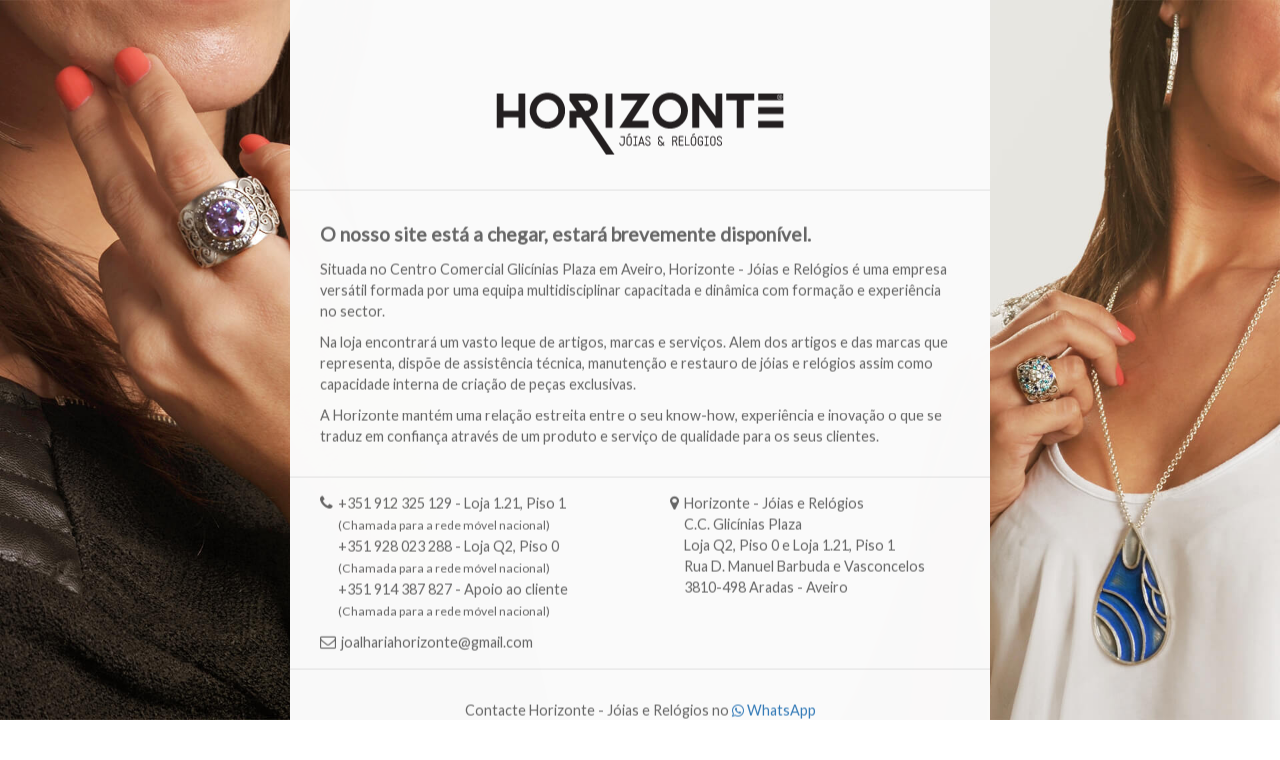

--- FILE ---
content_type: text/html; charset=UTF-8
request_url: https://joalhariahorizonte.com/
body_size: 2188
content:
<!DOCTYPE html>
<html lang="en">
  <head>
    <meta charset="utf-8">
    <meta http-equiv="X-UA-Compatible" content="IE=edge">
    <meta name="viewport" content="width=device-width, initial-scale=1">
    <!-- The above 3 meta tags *must* come first in the head; any other head content must come *after* these tags -->
    <title>Horizonte - Joalharia</title>
    <meta name="description" content="Jóias e Relógios. Em Aveiro.">
    <meta property="og:title" content="Horizonte - Joalharia">
    <meta property="og:description" content="Jóias e Relógios. Em Aveiro.">
    <meta property="og:image" content="http://www.joalhariahorizonte.com/images/facebook.jpg?v=1612875283">
    <meta property="og:url" content="http://www.joalhariahorizonte.com/">

    <meta name="og:site_name" content="Horizonte - Joalharia">
    <meta name="twitter:image:alt" content="Horizonte - Joalharia">

    <link rel="apple-touch-icon" sizes="57x57" href="favicon/apple-icon-57x57.png?v=1612875275">
    <link rel="apple-touch-icon" sizes="60x60" href="favicon/apple-icon-60x60.png?v=1612875275">
    <link rel="apple-touch-icon" sizes="72x72" href="favicon/apple-icon-72x72.png?v=1612875275">
    <link rel="apple-touch-icon" sizes="76x76" href="favicon/apple-icon-76x76.png?v=1612875275">
    <link rel="apple-touch-icon" sizes="114x114" href="favicon/apple-icon-114x114.png?v=1612875275">
    <link rel="apple-touch-icon" sizes="120x120" href="favicon/apple-icon-120x120.png?v=1612875275">
    <link rel="apple-touch-icon" sizes="144x144" href="favicon/apple-icon-144x144.png?v=1612875275">
    <link rel="apple-touch-icon" sizes="152x152" href="favicon/apple-icon-152x152.png?v=1612875275">
    <link rel="apple-touch-icon" sizes="180x180" href="favicon/apple-icon-180x180.png?v=1612875275">
    <link rel="icon" type="image/png" sizes="192x192"  href="favicon/android-icon-192x192.png?v=1612875275">
    <link rel="icon" type="image/png" sizes="32x32" href="favicon/favicon-32x32.png?v=1612875275">
    <link rel="icon" type="image/png" sizes="96x96" href="favicon/favicon-96x96.png?v=1612875275">
    <link rel="icon" type="image/png" sizes="16x16" href="favicon/favicon-16x16.png?v=1612875275">
    <link rel="manifest" href="favicon/manifest.json">
    <meta name="msapplication-TileColor" content="#ffffff">
    <meta name="msapplication-TileImage" content="favicon/ms-icon-144x144.png?v=1612875275">
    <meta name="theme-color" content="#ffffff">

    <!-- Bootstrap -->
    <link href="css/bootstrap.min.css" rel="stylesheet">

    <!-- FontAwesome -->
    <link href="css/font-awesome.min.css" rel="stylesheet">

    <!-- AOS -->
    <link href="css/aos.css" rel="stylesheet">

    <!-- Hover CSS -->
    <link href="css/hover-min.css" rel="stylesheet" media="all">

    <!-- Custom CSS -->
    <link href="css/custom.css?v=1612875275" rel="stylesheet">

    <!-- HTML5 shim and Respond.js for IE8 support of HTML5 elements and media queries -->
    <!-- WARNING: Respond.js doesn't work if you view the page via file:// -->
    <!--[if lt IE 9]>
      <script src="https://oss.maxcdn.com/html5shiv/3.7.2/html5shiv.min.js"></script>
      <script src="https://oss.maxcdn.com/respond/1.4.2/respond.min.js"></script>
    <![endif]-->
    <link href="css/animate.css" rel="stylesheet" media="all">

  </head>

  <body>

    
    <div class="background-image"></div>

    <div class="container animated fadeIn">
      <div class="row">
        <div class="col-md-12 logo"><br><br><br><br><br><br><br>
          <img class="logo" src="images/logo.svg">
        </div>
      </div>
      <div class="row">
        <div class="col-md-12">
          <h1>O nosso site está a chegar, estará brevemente disponível.</h1>
          <p>Situada no Centro Comercial Glicínias Plaza em Aveiro, Horizonte - Jóias e Relógios é uma empresa versátil formada por uma equipa multidisciplinar capacitada e dinâmica com formação e experiência no sector.</p>
          <p>Na loja encontrará um vasto leque de artigos, marcas e serviços. Alem dos artigos e das marcas que representa, dispõe de assistência técnica, manutenção e restauro de jóias e relógios assim como capacidade interna de criação de peças exclusivas.</p>
          <p>A Horizonte mantém uma relação estreita entre o seu know-how, experiência e inovação o que se traduz em confiança através de um produto e serviço de qualidade para os seus clientes.</p>

        </div>
      </div>
      <div class="row">
        <div class="col-md-6 contactos">
          
          <ul>
            <li><i class="fa fa-phone" aria-hidden="true"></i></li>
            <li>
			  <p>+351 912 325 129 - Loja 1.21, Piso 1<br><small>(Chamada para a rede móvel nacional)</small></p>				
			  <p>+351 928 023 288 - Loja Q2, Piso 0<br><small>(Chamada para a rede móvel nacional)</small></p>
			  <p>+351 914 387 827 - Apoio ao cliente<br><small>(Chamada para a rede móvel nacional)</small></p>
            </li>
          </ul>
          <ul>
            <li><i class="fa fa-envelope-o" aria-hidden="true"></i></li>
            <li><a href="mailto:joalhariahorizonte@gmail.com">joalhariahorizonte@gmail.com</a></li>      
          </ul>

        </div>
        <div class="col-md-6 contactos">
          <ul>
            <li><i class="fa fa-map-marker" aria-hidden="true"></i></li>
            <li>
              <p>Horizonte - Jóias e Relógios<br>
              C.C. Glicínias Plaza<br>
			  Loja Q2, Piso 0 e Loja 1.21, Piso 1<br>
              Rua D. Manuel Barbuda e Vasconcelos<br>
              3810-498 Aradas - Aveiro</p>
            </li> 
          </ul>
        </div>
      </div>

      <div class="row">
        <div class="col-md-12">
          <p style="text-align: center; margin-top: 0px">Contacte Horizonte - Jóias e Relógios no <a href="https://wa.me/message/5YRHFIRITSJ5K1" target="_blank"><i class="fa fa-whatsapp" aria-hidden="true"></i> WhatsApp</a></p>
        </div>
      </div>

      <div class="row">
        <div class="col-md-6 social" data-mh="rodape">
          <ul>
            <li class="icon">
              <a href="http://www.facebook.com/joalhariahorizonte" target="_blank">
                <i class="fa fa-facebook-square" aria-hidden="true"></i>
              </a>
            </li>
            <li class="icon">
              <a href="https://www.instagram.com/joalhariahorizonte" target="_blank">
                <i class="fa fa-instagram" aria-hidden="true"></i>
              </a>
            </li>
            <li class="icon">
              <a href="https://wa.me/message/5YRHFIRITSJ5K1" target="_blank">
                <i class="fa fa-whatsapp" aria-hidden="true"></i>
              </a>
            </li>
          </ul>
        </div>
        <div class="col-md-6 name" data-mh="rodape">
          <span>2026 Joalharia Horizonte</span>
        </div>
      </div>
    </div>


      <!-- |||||||||||||||||||||||||||||||||||||||||||||||||||||||||||||||||||| -->
      <!-- jQuery (necessary for Bootstrap's JavaScript plugins) -->
      <script src="https://ajax.googleapis.com/ajax/libs/jquery/1.11.3/jquery.min.js"></script>
      <!-- Include all compiled plugins (below), or include individual files as needed -->
      <script src="js/bootstrap.min.js"></script>

      <script src="js/jquery.matchHeight-min.js"></script>

      <!-- AOS -->
      <script src="js/aos.js"></script>
      <script>
        AOS.init({
          easing: 'ease-in-out-sine'
        });
      </script>

  </body>
</html>

--- FILE ---
content_type: text/css
request_url: https://joalhariahorizonte.com/css/custom.css?v=1612875275
body_size: 893
content:
@import url("https://fonts.googleapis.com/css?family=Lato");
body {
  font-size: 16px; }
  body div.container {
    border-radius: 5px;
    background-color: #FAFAFA;
    /* cinza */
    width: 90%;
    max-width: 700px;
    position: absolute;
    left: 50%;
    top: 50%;
    -webkit-transform: translate(-50%, -50%);
    -moz-transform: translate(-50%, -50%);
    -ms-transform: translate(-50%, -50%);
    -o-transform: translate(-50%, -50%);
    transform: translate(-50%, -50%); }
    body div.container h1 {
      color: #666666;
      line-height: 150%;
      font-size: 1.2em;
      text-align: left;
      font-family: 'Lato';
      font-weight: 700;
      margin-bottom: 0;
      margin-top: 0; }
    body div.container p {
      color: #666666;
      line-height: 150%;
      font-size: .9em;
      text-align: left;
      font-family: 'Lato'; }
    body div.container p:first-of-type {
      margin-top: 10px; }
    body div.container p:last-child {
      margin-bottom: 0; }
    body div.container div.logo {
      position: relative; }
    body div.container img.logo {
      width: 90%;
      max-width: 300px;
      pointer-events: none; }
    body div.container div.row {
      border-bottom: rgba(0, 0, 0, 0.1) 1px solid; }
    body div.container div.col-md-12:first-child {
      padding: 30px;
      text-align: center; }
    body div.container div.col-md-12:nth-child(2) {
      padding: 30px; }
    body div.container div.col-md-6 {
      padding: 15px 30px; }
    body div.container div.contactos ul, body div.container div.social ul {
      padding: 0;
      margin: 0;
      list-style-type: none;
      display: flex;
      align-items: top;
      margin-bottom: 10px; }
      body div.container div.contactos ul li, body div.container div.social ul li {
        display: inline-block; }
        body div.container div.contactos ul li p, body div.container div.contactos ul li a, body div.container div.social ul li p, body div.container div.social ul li a {
          font-size: 0.9em;
          color: #666666;
          font-family: 'Lato';
          margin: 0;
          text-decoration: none !important; }
        body div.container div.contactos ul li i, body div.container div.social ul li i {
          margin-right: 5px;
          color: #666666; }
    body div.container div.contactos ul:last-child, body div.container div.social ul:last-child {
      margin-bottom: 0; }
    body div.container div.social ul li.icon {
      font-size: 1.5em;
      margin-right: 10px; }
    body div.container div.col-md-6.name {
      text-align: right;
      display: flex;
      align-items: center; }
      body div.container div.col-md-6.name span {
        font-family: 'Lato';
        font-weight: 700;
        color: #666666;
        font-size: .8em;
        letter-spacing: 1px;
        width: 100%; }
  body div.background-image {
    position: fixed;
    background-image: url(../images/background-image.jpeg);
    background-position: center;
    background-size: cover;
    height: 100%;
    width: 100%;
    top: 0;
    left: 0; }

@media only screen and (max-width: 992px) {
  body {
    text-align: center !important; }
    body div.container h1 {
      text-align: center !important;
      font-size: 1.4em; }
    body div.container p {
      text-align: center; }
    body div.container div.contactos ul, body div.container div.social ul {
      display: block; }
      body div.container div.contactos ul li, body div.container div.social ul li {
        display: block; }
    body div.container div.social ul li.icon {
      display: inline-block; }
    body div.container div.social ul li.icon:last-child {
      margin-right: 0; }
    body div.container div.col-md-6.name {
      text-align: center; } }
@media only screen and (max-width: 768px) {
  body div.container {
    position: relative;
    left: 0;
    top: 0;
    -webkit-transform: none;
    -moz-transform: none;
    -ms-transform: none;
    -o-transform: none;
    transform: none;
    margin-top: 20px;
    margin-bottom: 20px; } }

/*# sourceMappingURL=custom.css.map */


--- FILE ---
content_type: image/svg+xml
request_url: https://joalhariahorizonte.com/images/logo.svg
body_size: 3285
content:
<?xml version="1.0" encoding="utf-8"?>
<!-- Generator: Adobe Illustrator 19.1.0, SVG Export Plug-In . SVG Version: 6.00 Build 0)  -->
<svg version="1.1" id="Layer_1" xmlns="http://www.w3.org/2000/svg" xmlns:xlink="http://www.w3.org/1999/xlink" x="0px" y="0px"
	 viewBox="96 196.2 792 190" style="enable-background:new 96 196.2 792 190;" xml:space="preserve">
<style type="text/css">
	.st0{fill-rule:evenodd;clip-rule:evenodd;fill:#231F20;}
</style>
<g>
	<path class="st0" d="M571.6,304.5c-8.7-0.1-16.6-2.2-23.6-6.4c-7-4.2-12.6-9.9-16.8-17c-4.2-7.1-6.3-15.1-6.4-23.9
		c0.1-8.8,2.2-16.7,6.3-23.9c4.1-7.1,9.7-12.8,16.7-17c7-4.2,15-6.4,23.9-6.5c8.8,0.1,16.7,2.2,23.7,6.4c7,4.2,12.6,9.8,16.7,17
		c4.1,7.1,6.3,15.1,6.4,24c-0.1,8.7-2.2,16.7-6.3,23.8c-4.1,7.1-9.7,12.8-16.7,17C588.4,302.2,580.4,304.4,571.6,304.5z
		 M571.6,227.8c-5.3,0.1-10.2,1.4-14.5,4c-4.3,2.6-7.8,6.1-10.4,10.5c-2.6,4.4-3.9,9.4-3.9,14.9c0.1,5.5,1.4,10.5,4,14.9
		c2.6,4.4,6,7.9,10.4,10.5c4.3,2.6,9.2,3.9,14.5,4c5.2-0.1,10-1.3,14.4-3.8c4.3-2.5,7.8-6,10.4-10.3c2.6-4.4,4-9.4,4-15.1
		c-0.1-5.6-1.4-10.6-3.9-15c-2.6-4.4-6-7.9-10.3-10.5C581.8,229.2,577,227.9,571.6,227.8z"/>
	<path class="st0" d="M357.8,273l66.7,99.6H402l-65.1-97.4h-12.8v27h-18v-44.9h18.6l-18.6-26.7v-18.3h43.2
		c5.9,0.1,11.2,1.5,15.9,4.3c4.7,2.8,8.5,6.6,11.3,11.3c2.8,4.7,4.2,10,4.3,15.9c-0.1,6.6-1.9,12.5-5.5,17.8
		C371.8,266.8,363.9,270.6,357.8,273z M347.3,257.2h2c3.8-0.1,6.9-1.4,9.5-4c2.5-2.6,3.9-5.7,4-9.5c-0.1-3.8-1.4-7-4-9.5
		c-2.5-2.6-5.7-3.9-9.5-4h-20.9L347.3,257.2z"/>
	<polygon class="st0" points="514.5,302.1 437.4,302.1 485.2,230.1 460.5,230.1 460.5,230.1 442.4,230.1 442.4,212.2 518.7,212.2 
		470.9,284.2 496.5,284.2 496.5,284.2 514.5,284.2 	"/>
	<polygon class="st0" points="709.3,302.1 691.2,302.1 648.1,241.5 648.1,302.1 630.1,302.1 630.1,212.2 648.1,212.2 691.3,271.6 
		691.3,212.2 709.3,212.2 	"/>
	<polygon class="st0" points="171.2,257.3 171.2,212.2 189.1,212.2 189.1,302.1 171.2,302.1 171.2,274.8 131.5,274.8 131.5,302.1 
		113.5,302.1 113.5,212.2 131.5,212.2 131.5,257.3 	"/>
	<rect x="401.2" y="212.2" class="st0" width="18" height="90"/>
	<polygon class="st0" points="719.9,212.2 793.6,212.2 793.6,230.1 765.7,230.1 765.7,302.1 747.7,302.1 747.7,230.1 719.9,230.1 	
		"/>
	<g>
		<rect x="804" y="284.2" class="st0" width="66.5" height="18"/>
		<rect x="804" y="247.9" class="st0" width="66.5" height="18"/>
		<path class="st0" d="M860.8,222l-1.8,0v2.2c0,0.3-0.2,0.5-0.5,0.5c-0.3,0-0.5-0.2-0.5-0.5v-5.9c0-0.3,0.2-0.5,0.5-0.5h2.3h0.8
			c1.2,0,2.2,0.9,2.2,2.1c0,1.1-0.8,1.9-1.8,2l1.8,1.9c0.2,0.2,0.2,0.5,0,0.7c-0.2,0.2-0.6,0.2-0.8-0.1L860.8,222z M860.8,218.7H859
			v2.2h1.8h0.8c0.7,0,1.2-0.5,1.2-1.1c0-0.6-0.5-1.1-1.2-1.1H860.8z M860.8,215.3c-3.2,0-5.8,2.6-5.8,5.8c0,3.2,2.6,5.8,5.8,5.8
			c3.2,0,5.8-2.6,5.8-5.8C866.6,217.9,864,215.3,860.8,215.3z M854,221.1c0-3.8,3.1-6.8,6.8-6.8c3.8,0,6.8,3.1,6.8,6.8
			c0,3.8-3.1,6.8-6.8,6.8C857,228,854,224.9,854,221.1z M870.5,230.1H804v-18h66.5V230.1z"/>
	</g>
	<g>
		<path class="st0" d="M444.4,349.9c2,0,3.6-0.7,5-2c1.3-1.3,2-3,2.1-5v-17c0-0.4-0.1-0.7-0.4-0.9c-0.2-0.2-0.5-0.4-0.9-0.4h-8.5
			c-0.4,0-0.7,0.1-0.9,0.4c-0.2,0.2-0.4,0.5-0.4,0.9c0,0.4,0.1,0.7,0.4,0.9c0.2,0.2,0.5,0.4,0.9,0.4h7.2v15.7c0,1.3-0.5,2.3-1.3,3.2
			c-0.8,0.9-1.9,1.3-3.2,1.3c-1.2,0-2.2-0.4-3-1.2c-0.8-0.8-1.3-1.7-1.4-2.9c0-0.4-0.2-0.6-0.5-0.9c-0.3-0.2-0.6-0.3-0.9-0.3
			c-0.4,0-0.6,0.2-0.9,0.5c-0.2,0.3-0.3,0.6-0.3,0.9c0.2,1.8,1,3.2,2.3,4.4C441,349.2,442.6,349.8,444.4,349.9z"/>
		<path class="st0" d="M463.2,349.9c2,0,3.6-0.7,5-2c1.3-1.3,2-3,2.1-5v-11.5c-0.1-2-0.7-3.6-2.1-4.9c-1.3-1.3-3-2-5-2.1
			c-2,0.1-3.6,0.7-5,2.1c-1.3,1.3-2,3-2,4.9v11.5c0,2,0.7,3.6,2,5C459.6,349.2,461.2,349.8,463.2,349.9z M463.2,326.9
			c1.3,0,2.3,0.5,3.2,1.3c0.9,0.9,1.3,1.9,1.3,3.2v11.5c0,1.3-0.5,2.3-1.3,3.2c-0.9,0.9-1.9,1.3-3.2,1.3c-1.3,0-2.4-0.5-3.2-1.3
			c-0.8-0.8-1.3-1.9-1.3-3.2v-11.5c0-1.3,0.5-2.3,1.3-3.2C460.9,327.4,461.9,326.9,463.2,326.9z M459.6,321.7
			c0.1,0.3,0.4,0.5,0.7,0.6c0.3,0.1,0.6,0.1,1-0.1l5.1-2.5c0.3-0.2,0.5-0.4,0.6-0.7c0.1-0.3,0.1-0.6-0.1-1c-0.2-0.3-0.4-0.5-0.7-0.6
			c-0.3-0.1-0.6-0.1-0.9,0.1l-5.1,2.5c-0.3,0.2-0.5,0.4-0.6,0.7C459.4,321,459.4,321.3,459.6,321.7z"/>
		<path class="st0" d="M484.1,347.1h-3.1v-20h3.1c0.4,0,0.7-0.1,0.9-0.4c0.2-0.2,0.4-0.5,0.4-0.9c0-0.4-0.1-0.7-0.4-0.9
			c-0.2-0.2-0.5-0.4-0.9-0.4h-8.8c-0.4,0-0.7,0.1-0.9,0.4c-0.2,0.2-0.4,0.5-0.4,0.9c0,0.4,0.1,0.7,0.4,0.9c0.2,0.2,0.5,0.4,0.9,0.4
			h3.2v20h-3.2c-0.4,0-0.7,0.1-0.9,0.4c-0.2,0.2-0.4,0.5-0.4,0.9c0,0.4,0.1,0.7,0.4,0.9c0.2,0.2,0.5,0.4,0.9,0.4h8.8
			c0.4,0,0.7-0.1,0.9-0.4c0.2-0.2,0.4-0.5,0.4-0.9c0-0.4-0.1-0.7-0.4-0.9C484.7,347.3,484.4,347.2,484.1,347.1L484.1,347.1z"/>
		<path class="st0" d="M504,348.3l-7-23c-0.1-0.3-0.2-0.5-0.5-0.6c-0.2-0.2-0.5-0.2-0.7-0.2c-0.3,0-0.5,0.1-0.8,0.2
			c-0.2,0.2-0.4,0.4-0.5,0.6l-6.9,23c-0.1,0.4,0,0.8,0.2,1.1c0.3,0.3,0.6,0.5,1,0.5c0.3,0,0.5-0.1,0.7-0.3c0.2-0.2,0.4-0.4,0.5-0.7
			l1.6-5.1h8.4l1.6,5.1c0.1,0.3,0.2,0.5,0.4,0.7c0.2,0.2,0.4,0.2,0.7,0.2c0.5,0,0.8-0.2,1-0.5C504,349,504,348.7,504,348.3z
			 M492.3,341.3l3.5-11.4l3.4,11.4H492.3z"/>
		<path class="st0" d="M512.7,349.9c1.2,0,2.3-0.2,3.4-0.7c1-0.5,1.9-1.2,2.6-2.1c0.7-0.9,1-2,1-3.4c0-1.5-0.4-2.8-1.1-4
			c-0.7-1.1-1.7-2.1-3.1-2.9c-1.4-0.8-2.4-1.4-3.2-1.9c-0.8-0.4-1.3-0.8-1.5-1c-1.1-0.8-1.7-1.5-1.9-2.1c-0.2-0.6-0.3-1.1-0.3-1.6
			c0-0.9,0.3-1.7,1-2.4c0.7-0.7,1.7-1.1,3.1-1.1c1.4,0,2.4,0.4,3.1,1.2c0.7,0.8,1.1,1.6,1.1,2.6c0,0.4,0.1,0.7,0.4,0.9
			c0.2,0.2,0.5,0.4,0.9,0.4c0.4,0,0.7-0.1,0.9-0.4c0.2-0.2,0.4-0.5,0.4-0.9c0-1.8-0.7-3.3-2-4.5c-1.3-1.2-2.8-1.7-4.7-1.8
			c-1.8,0-3.4,0.5-4.6,1.6c-1.3,1-1.9,2.5-2,4.4c0,1.3,0.3,2.4,1,3.3c0.6,0.9,1.5,1.7,2.6,2.5c0.3,0.2,0.8,0.5,1.4,0.9
			c0.6,0.4,1.7,1,3.3,1.9c1.3,0.8,2.1,1.6,2.4,2.4c0.3,0.7,0.5,1.5,0.4,2.4c0,1.1-0.4,2-1.2,2.7c-0.8,0.7-1.9,1-3.2,1
			c-1.4,0-2.5-0.4-3.3-1.2c-0.7-0.8-1.1-1.6-1.1-2.6c0-0.4-0.1-0.7-0.4-0.9c-0.2-0.2-0.5-0.4-0.9-0.4c-0.3,0-0.6,0.1-0.9,0.4
			c-0.2,0.2-0.4,0.5-0.4,0.9c0,1.1,0.3,2.1,0.8,3c0.5,0.9,1.3,1.7,2.4,2.3C510,349.6,511.2,349.9,512.7,349.9z"/>
		<path class="st0" d="M556.1,347.8l-2.6-3l2.5-3.3c0.3-0.5,0.3-0.9,0.1-1.3c-0.2-0.4-0.6-0.7-1.1-0.7c-0.2,0-0.4,0-0.5,0.1
			c-0.2,0.1-0.3,0.2-0.5,0.4l-2.3,3l-7.6-8.4c-0.5-0.6-1-1.2-1.5-1.9c-0.5-0.7-0.8-1.4-0.8-2.2c0-1,0.4-1.8,1.1-2.5
			c0.7-0.7,1.5-1,2.5-1.1c1.1,0,1.9,0.4,2.6,1.1c0.7,0.7,1.1,1.5,1.1,2.6c0,0.4,0.1,0.7,0.4,0.9c0.2,0.2,0.5,0.4,0.9,0.4
			c0.4,0,0.7-0.1,0.9-0.4c0.2-0.2,0.4-0.5,0.4-0.9c0-1.7-0.6-3.2-1.8-4.4c-1.2-1.2-2.6-1.8-4.4-1.8c-1.7,0-3.1,0.6-4.3,1.8
			c-1.1,1.1-1.7,2.6-1.8,4.3c0,1.2,0.4,2.3,1,3.3c0.6,1,1.3,1.8,2,2.5c-0.9,0.6-1.7,1.5-2.2,2.4c-0.5,1-0.8,2.1-0.8,3.2v1
			c0,2,0.7,3.6,2.1,5c1.3,1.3,3,2,5,2c1.1,0,1.9-0.2,2.7-0.5c0.7-0.3,1.4-0.8,1.9-1.4c0.3-0.3,0.5-0.5,0.6-0.7
			c0.1-0.2,0.3-0.3,0.4-0.5l2.4,2.6c0.3,0.3,0.6,0.4,0.9,0.4c0.6,0,1-0.3,1.1-0.8C556.6,348.7,556.5,348.2,556.1,347.8z
			 M541.8,342.9v-1c0-0.8,0.2-1.6,0.6-2.2c0.4-0.6,0.9-1.2,1.6-1.6l6.2,6.9l-0.8,1c-0.4,0.4-0.9,0.8-1.3,1c-0.5,0.2-1.1,0.4-1.7,0.4
			c-1.3,0-2.3-0.5-3.2-1.3C542.3,345.2,541.9,344.2,541.8,342.9z"/>
		<path class="st0" d="M590.7,348.2L587,337c1.1-0.6,2-1.3,2.7-2.4c0.7-1,1-2.2,1-3.5c0-1.9-0.7-3.4-1.9-4.6
			c-1.2-1.2-2.8-1.9-4.6-1.9h-6c-0.3,0-0.6,0.1-0.9,0.4c-0.2,0.2-0.4,0.5-0.4,0.9v22.8c0,0.3,0.1,0.6,0.4,0.9
			c0.2,0.2,0.5,0.4,0.9,0.4c0.4,0,0.7-0.1,0.9-0.4c0.2-0.2,0.4-0.5,0.4-0.9v-11c1.6,0,2.8,0,3.5,0c0.7,0,1.2,0,1.4,0
			c0.2,0,0.3,0,0.3,0l3.7,11.4c0.1,0.3,0.3,0.5,0.5,0.6c0.2,0.1,0.5,0.2,0.7,0.2c0.4,0,0.8-0.2,1-0.5
			C590.7,349,590.7,348.6,590.7,348.2z M579.4,335.2v-8.1h4.8c1.2,0,2.1,0.4,2.9,1.2c0.8,0.8,1.2,1.7,1.2,2.9c0,1.1-0.4,2.1-1.2,2.8
			c-0.8,0.8-1.7,1.1-2.9,1.2H579.4z"/>
		<path class="st0" d="M606,347.1h-8.9v-9.7h7.8c0.4,0,0.7-0.1,0.9-0.4c0.2-0.2,0.4-0.5,0.4-0.9c0-0.4-0.1-0.7-0.4-0.9
			c-0.2-0.2-0.5-0.4-0.9-0.4h-7.8v-7.8h8.8c0.4,0,0.7-0.1,0.9-0.4c0.2-0.2,0.4-0.5,0.4-0.9c0-0.3-0.1-0.6-0.4-0.9
			c-0.2-0.2-0.5-0.4-0.9-0.4h-10c-0.3,0-0.6,0.1-0.9,0.4c-0.2,0.2-0.4,0.5-0.4,0.9v22.6c0,0.4,0.1,0.7,0.4,0.9
			c0.2,0.2,0.5,0.4,0.9,0.4H606c0.4,0,0.7-0.1,0.9-0.4c0.2-0.2,0.4-0.5,0.4-0.9c0-0.4-0.1-0.7-0.4-0.9
			C606.7,347.3,606.4,347.2,606,347.1z"/>
		<path class="st0" d="M622.1,346.9h-9v-21.3c0-0.4-0.1-0.7-0.4-0.9c-0.2-0.2-0.5-0.4-0.9-0.4c-0.4,0-0.7,0.1-0.9,0.4
			c-0.2,0.2-0.4,0.5-0.4,0.9v22.5c0,0.4,0.1,0.7,0.4,0.9c0.2,0.2,0.5,0.4,0.9,0.4h10.2c0.4,0,0.7-0.1,0.9-0.4
			c0.2-0.2,0.4-0.5,0.4-0.9c0-0.4-0.1-0.7-0.4-0.9C622.8,347.1,622.5,346.9,622.1,346.9z"/>
		<path class="st0" d="M633.2,349.9c2,0,3.6-0.7,5-2c1.3-1.3,2-3,2.1-5v-11.5c0-2-0.7-3.6-2.1-4.9c-1.3-1.3-3-2-5-2.1
			c-2,0.1-3.6,0.7-5,2.1c-1.3,1.3-2,3-2.1,4.9v11.5c0.1,2,0.7,3.6,2.1,5C629.6,349.2,631.2,349.8,633.2,349.9z M633.2,326.9
			c1.3,0,2.3,0.5,3.2,1.3c0.9,0.9,1.3,1.9,1.3,3.2v11.5c0,1.3-0.5,2.3-1.3,3.2c-0.9,0.9-1.9,1.3-3.2,1.3c-1.3,0-2.3-0.5-3.2-1.3
			c-0.8-0.8-1.3-1.9-1.3-3.2v-11.5c0-1.3,0.5-2.3,1.3-3.2C630.9,327.4,631.9,326.9,633.2,326.9z M629.6,321.7
			c0.2,0.3,0.4,0.5,0.7,0.6c0.3,0.1,0.6,0.1,1-0.1l5.1-2.5c0.3-0.2,0.5-0.4,0.6-0.7c0.1-0.3,0.1-0.6-0.1-1c-0.2-0.3-0.4-0.5-0.7-0.6
			c-0.3-0.1-0.6-0.1-1,0.1l-5.1,2.5c-0.3,0.2-0.5,0.4-0.6,0.7C629.4,321,629.4,321.3,629.6,321.7z"/>
		<path class="st0" d="M651.5,349.9c2,0,3.6-0.7,5-2c1.3-1.3,2-3,2.1-5v-5.1c0-0.3-0.1-0.6-0.4-0.9c-0.2-0.2-0.5-0.4-0.9-0.4h-5
			c-0.4,0-0.7,0.1-0.9,0.4c-0.2,0.2-0.4,0.5-0.4,0.9c0,0.4,0.1,0.7,0.4,0.9c0.2,0.2,0.5,0.4,0.9,0.4h3.7v3.8c0,1.3-0.5,2.3-1.3,3.2
			c-0.8,0.9-1.9,1.3-3.2,1.3c-1.3,0-2.3-0.5-3.2-1.3c-0.8-0.9-1.3-1.9-1.3-3.2v-11.5c0-1.3,0.5-2.3,1.3-3.2c0.8-0.9,1.9-1.3,3.2-1.3
			c1.2,0,2.2,0.4,3,1.2c0.8,0.8,1.3,1.7,1.5,2.9c0,0.3,0.2,0.6,0.5,0.8c0.3,0.2,0.6,0.3,0.9,0.3c0.3,0,0.6-0.2,0.8-0.5
			c0.2-0.3,0.3-0.6,0.3-0.9c-0.2-1.8-1-3.3-2.3-4.4c-1.3-1.2-2.9-1.8-4.7-1.9c-2,0.1-3.6,0.7-4.9,2.1c-1.3,1.3-2,3-2.1,5v11.5
			c0.1,2,0.7,3.6,2.1,5C647.9,349.2,649.5,349.8,651.5,349.9L651.5,349.9z"/>
		<path class="st0" d="M672.3,347.1h-3.1v-20h3.1c0.4,0,0.7-0.1,0.9-0.4c0.2-0.2,0.4-0.5,0.4-0.9c0-0.4-0.1-0.7-0.4-0.9
			c-0.2-0.2-0.5-0.4-0.9-0.4h-8.8c-0.4,0-0.7,0.1-0.9,0.4c-0.2,0.2-0.4,0.5-0.4,0.9c0,0.4,0.1,0.7,0.4,0.9c0.2,0.2,0.5,0.4,0.9,0.4
			h3.2v20h-3.2c-0.4,0-0.7,0.1-0.9,0.4c-0.2,0.2-0.4,0.5-0.4,0.9c0,0.4,0.1,0.7,0.4,0.9c0.2,0.2,0.5,0.4,0.9,0.4h8.8
			c0.4,0,0.7-0.1,0.9-0.4c0.2-0.2,0.4-0.5,0.4-0.9c0-0.4-0.1-0.7-0.4-0.9S672.7,347.2,672.3,347.1L672.3,347.1z"/>
		<path class="st0" d="M684.4,349.9c2,0,3.6-0.7,5-2c1.3-1.3,2-3,2.1-5v-11.5c-0.1-2-0.7-3.6-2.1-4.9c-1.3-1.3-3-2-5-2.1
			c-2,0.1-3.6,0.7-5,2.1c-1.3,1.3-2,3-2.1,4.9v11.5c0.1,2,0.7,3.6,2.1,5C680.7,349.2,682.4,349.8,684.4,349.9z M684.4,326.9
			c1.3,0,2.3,0.5,3.2,1.3c0.9,0.9,1.3,1.9,1.3,3.2v11.5c0,1.3-0.5,2.3-1.3,3.2c-0.9,0.9-1.9,1.3-3.2,1.3c-1.3,0-2.3-0.5-3.2-1.3
			c-0.8-0.8-1.3-1.9-1.3-3.2v-11.5c0-1.3,0.5-2.3,1.3-3.2C682,327.4,683.1,326.9,684.4,326.9z"/>
		<path class="st0" d="M701.6,349.9c1.2,0,2.3-0.2,3.4-0.7c1.1-0.5,1.9-1.2,2.6-2.1c0.7-0.9,1-2,1-3.4c0-1.5-0.4-2.8-1.1-4
			c-0.7-1.1-1.7-2.1-3.1-2.9c-1.4-0.8-2.4-1.4-3.2-1.9c-0.8-0.4-1.3-0.8-1.5-1c-1.1-0.8-1.7-1.5-1.9-2.1c-0.2-0.6-0.3-1.1-0.3-1.6
			c0-0.9,0.3-1.7,1-2.4c0.7-0.7,1.7-1.1,3.1-1.1c1.4,0,2.4,0.4,3.1,1.2c0.7,0.8,1,1.6,1,2.6c0,0.4,0.1,0.7,0.4,0.9
			c0.2,0.2,0.5,0.4,0.9,0.4c0.4,0,0.7-0.1,0.9-0.4c0.2-0.2,0.4-0.5,0.4-0.9c0-1.8-0.7-3.3-2-4.5c-1.3-1.2-2.8-1.7-4.7-1.8
			c-1.8,0-3.4,0.5-4.6,1.6c-1.3,1-1.9,2.5-2,4.4c0,1.3,0.3,2.4,1,3.3c0.6,0.9,1.5,1.7,2.6,2.5c0.3,0.2,0.8,0.5,1.4,0.9
			c0.6,0.4,1.7,1,3.3,1.9c1.3,0.8,2.1,1.6,2.4,2.4c0.3,0.7,0.5,1.5,0.4,2.4c0,1.1-0.4,2-1.2,2.7c-0.8,0.7-1.9,1-3.2,1
			c-1.4,0-2.5-0.4-3.3-1.2c-0.7-0.8-1.1-1.6-1.1-2.6c0-0.4-0.1-0.7-0.4-0.9c-0.2-0.2-0.5-0.4-0.9-0.4c-0.3,0-0.6,0.1-0.9,0.4
			c-0.2,0.2-0.4,0.5-0.4,0.9c0,1.1,0.3,2.1,0.8,3c0.5,0.9,1.3,1.7,2.4,2.3C698.9,349.6,700.2,349.9,701.6,349.9z"/>
	</g>
	<path class="st0" d="M247.6,304.5c-8.7-0.1-16.6-2.2-23.6-6.4c-7-4.2-12.6-9.8-16.8-16.9c-4.2-7.1-6.3-15.1-6.4-23.9
		c0.1-8.8,2.2-16.7,6.3-23.8c4.1-7.1,9.6-12.8,16.7-17c7-4.2,15-6.4,23.8-6.5c8.8,0.1,16.7,2.2,23.7,6.4c7,4.2,12.6,9.8,16.7,16.9
		c4.1,7.1,6.3,15.1,6.3,24c-0.1,8.7-2.2,16.7-6.3,23.8c-4.1,7.1-9.7,12.8-16.7,17C264.3,302.2,256.4,304.4,247.6,304.5z
		 M247.6,227.8c-5.4,0.1-10.2,1.4-14.5,4c-4.3,2.6-7.8,6.1-10.4,10.5c-2.6,4.4-3.9,9.4-3.9,14.9c0.1,5.5,1.4,10.5,4,14.8
		c2.6,4.4,6,7.9,10.4,10.5c4.3,2.6,9.2,3.9,14.5,4c5.2,0,10-1.3,14.4-3.8c4.3-2.5,7.8-6,10.4-10.3c2.6-4.4,4-9.4,4-15.1
		c-0.1-5.6-1.4-10.6-3.9-15c-2.6-4.4-6-7.9-10.3-10.5C257.8,229.2,253,227.9,247.6,227.8z"/>
</g>
</svg>
